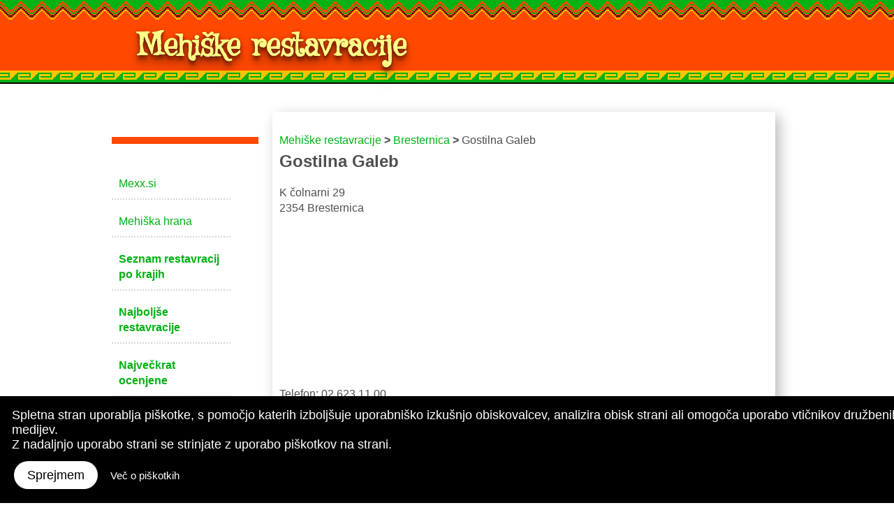

--- FILE ---
content_type: text/html; charset=UTF-8
request_url: https://www.mehiska-restavracija.com/restavracija/maribor/gostilna-galeb
body_size: 4464
content:

  




<!DOCTYPE html PUBLIC "-//W3C//DTD XHTML 1.0 Transitional//EN" "http://www.w3.org/TR/xhtml1/DTD/xhtml1-transitional.dtd">

<html lang="sl" xml:lang="sl" xmlns ="http://www.w3.org/1999/xhtml">

<head>

<meta http-equiv="Content-Type" content="text/html; charset=utf-8" />
<meta name="viewport" content="width=device-width, initial-scale=1.0">

<META NAME="Author" CONTENT="Mihov.com spletne storitve d.o.o.">

<META NAME="KeyWords" CONTENT="Mehiška, restavracija, Gostilna, Galeb,, K, čolnarni, 29,, Bresternica">

<META NAME="Description" CONTENT="Mehiška restavracija Gostilna Galeb, K čolnarni 29, Bresternica - na portalu slovenskih mehiških restavracij najdete kontakt, naslov, zemljevid, telefon, delovni čas in ocene strank restavracije Gostilna Galeb.">

<link REL="SHORTCUT ICON" HREF="https://www.mexx.si/favicon.ico">

<link href='https://fonts.googleapis.com/css?family=Griffy&subset=latin-ext' rel='stylesheet' type='text/css'>


<title>Mehiška restavracija Gostilna Galeb, K čolnarni 29, Bresternica: telefon, kontakt, delovni čas</title>

  <script type="text/javascript" src="/cookie.js"></script>

  <link rel="stylesheet" href="/cookie.css" type="text/css" />



<link href="/css/new_look.css" rel="stylesheet" type="text/css" />



<script data-ad-client="ca-pub-7995634893412483" async src="https://pagead2.googlesyndication.com/pagead/js/adsbygoogle.js"></script>

</head>






<body>

<script type="text/javascript">

window.google_analytics_uacct = "UA-243259-38";

</script>



<div id="non_footer"> 






<div id="header">
 

  <div id="inside_header">

      <h1>Mehiške restavracije</h1>

  </div>

</div>

<div id="container">

  



  <div id="content-container">
  <div id="aside-container">
    
      <div id="aside">

         <a href="#menu" id="toggle"><span></span></a>

            
       


    <div id="menu">
            <ul class = "sidebar">
                <li class ="sidebar-menu"><a href="https://www.mexx.si/">Mexx.si</a></li>
                <li class ="sidebar-menu"><a href="/mehiska-hrana.php">Mehiška hrana</a></li>
                <li class ="sidebar-menu"><a href="/restavracija/"><b>Seznam restavracij po krajih</b></a></li>
                <li class="sidebar-menu"><a href ="/najboljse_splosna.php"><b>Najboljše restavracije</b></a></li>
                <li class ="sidebar-menu"><a href="/velikokrat_ocenjenje.php"><b>Največkrat ocenjene</b></a></li>
                <li class ="sidebar-menu"><a href="/najblizje_meni.php"><b>Najbližje restavracije</b></a></li>

      
      
      


        

    
	 		






<li class = 'sidebar-menu'><b>Naključna restavracija:</b><br><a href='/restavracija/zalec/picerija-bonitas' title='Picerija Bonitas'>Picerija Bonitas</a>, Žalec</li>

        

          <li class ="sidebar-menu"><a href="/povezave.php">Povezave</a></li>
          
              </li>

     <li class ="sidebar-menu"><a href="https://www.facebook.com/mehiskahrana/" target="_blank"><img src="/slike/fb.png" width ="45vh" height= "40vh"></a></li>


  

    </ul>
</div>





              
      </div>
    
        

    
</div>
  

<script>
var theToggle = document.getElementById('toggle');

// based on Todd Motto functions
// https://toddmotto.com/labs/reusable-js/

// hasClass
function hasClass(elem, className) {
 
  
  return new RegExp(' ' + className + ' ').test(' ' + elem.className + ' ');
}
// addClass
function addClass(elem, className) {
    if (!hasClass(elem, className)) {
      elem.className += ' ' + className;
    
      
    }
}
// removeClass
function removeClass(elem, className) {
  var newClass = ' ' + elem.className.replace( /[\t\r\n]/g, ' ') + ' ';
  if (hasClass(elem, className)) {
        while (newClass.indexOf(' ' + className + ' ') >= 0 ) {
            newClass = newClass.replace(' ' + className + ' ', ' ');
        }
        elem.className = newClass.replace(/^\s+|\s+$/g, '');

    }

}
// toggleClass
function toggleClass(elem, className) {
  var newClass = ' ' + elem.className.replace( /[\t\r\n]/g, " " ) + ' ';
    if (hasClass(elem, className)) {
      
        while (newClass.indexOf(" " + className + " ") >= 0 ) {
            newClass = newClass.replace( " " + className + " " , " " );
        }
        elem.className = newClass.replace(/^\s+|\s+$/g, '');
    } else {

        elem.className += ' ' + className;
    }
}

theToggle.onclick = function() {
   toggleClass(this, 'on');
   return false;
}


</script>



   

    
    

    <!-- start latest post -->



<div id="content">





    <div itemscope itemtype="http://data-vocabulary.org/Review-aggregate"><div class='nav-route'><a href='/restavracija'>Mehiške restavracije</a><b> > </b><a href='/restavracija/maribor'>Bresternica</a><b> > </b><a>Gostilna Galeb</a></div><h2 >Gostilna Galeb</h2>K čolnarni 29<br>2354 Bresternica<br><br><div><iframe width="95% " height="200" frameborder="0" style="border:0" src="https://www.google.com/maps/embed/v1/place?q=K čolnarni 29, Bresternica&key=AIzaSyAMWD-4FU8VDyc0zDeZeImpkMXueIEnb70" allowfullscreen></iframe></div><br>Telefon: 02 623 11 00<br>Številka GSM: 051 809 888<br><span class='link_text'><a href='mailto:info@gostilnagaleb.si'>info@gostilnagaleb.si</a></span><br><span class='link_text'><a href='https://www.gostilnagaleb.si/' target='_blank'>https://www.gostilnagaleb.si/</a></span><br>




<br>



<script async src="//pagead2.googlesyndication.com/pagead/js/adsbygoogle.js"></script>

<!-- Mehiška responsive -->

<ins class="adsbygoogle"

     style="display:block"

     data-ad-client="ca-pub-7995634893412483"

     data-ad-slot="5139802650"

     data-ad-format="auto"

     data-full-width-responsive="true"></ins>

<script>

(adsbygoogle = window.adsbygoogle || []).push({});

</script>



<br>





<br>Delovni čas: <br />
Od ponedeljka do četrtka med 12. in 21. uro.
<br />
Ob petkih in sobotah med 12. in 22. uro.
<br />
Ob nedeljah med 12. in 20. uro<script src="https://code.jquery.com/jquery-latest.min.js" type="text/javascript"></script>
							<script src="/votestar.js" type="text/javascript"></script><br/><div><h3 style="float:left; padding-right:30px;">Ocenite restavracijo</h3><br /><ul class="star-rating">
			<li class="current-rating" id="current-rating"></li>
			<span id="ratelinks">
			<li><a href="javascript:void(0)" title="1 od 5" class="one-star">1</a></li>
			<li><a href="javascript:void(0)" title="2 od 5" class="two-stars">2</a></li>
			<li><a href="javascript:void(0)" title="3 od 5" class="three-stars">3</a></li>
			<li><a href="javascript:void(0)" title="4 od 5" class="four-stars">4</a></li>
			<li><a href="javascript:void(0)" title="5 od 5" class="five-stars">5</a></li>
			</span>
		</ul>
		<div id="vote">
			<div class="restavracija_id">17</div>
		</div><div style="font-size: 12px; clear: left;">
                  <span itemprop="rating" itemscope itemtype="http://data-vocabulary.org/Rating">
                    Povprečna ocena: <span itemprop="rating">3.3</span>
                    (na podlagi ocen <span itemprop="count">39</span> <span itemprop="reviewer">obiskovalcev</span>)
                </span>
                </div><div id="izpis_zvezdic"></div></div><div style="clear:both;"></div><br>
	<script>

		

		function preveri() { 

			if ((document.form_komentar.username.value != "") && 

					(document.form_komentar.email.value.length > 5) &&

					(document.form_komentar.email.value.indexOf("@") != -1) &&

					(document.form_komentar.komentar0.value.length > 4)) 

			{

				return true;

			}

			else {

				alert ('Za uspešno oddajo komentarja je potrebno izpolniti vsa polja. Ime naj bo dolgo vsaj tri znake, e-mail veljaven, opis izkušnje pa napišite vsaj v nekaj besedah. Prepišite tudi varnostno kodo.');

				return false;

			}

		}

			

			/*

			function validateEmail(email) { 

				alert(email);

				var re = /^(([^<>()[\]\\.,;:\s@\"]+(\.[^<>()[\]\\.,;:\s@\"]+)*)|(\".+\"))@((\[[0-9]{1,3}\.[0-9]{1,3}\.[0-9]{1,3}\.[0-9]{1,3}\])|(([a-zA-Z\-0-9]+\.)+[a-zA-Z]{2,}))$/ 

				alert(email.match(re));

				return email.match(re);

			}

		*/

		

		$(document).ready(function() {

			$('div.komentarji:first').click(function(){

				$('form#komentar').slideToggle(600);

			});

			

			

			

			

			

			/*

			var restavracija = $('[name=restavracija_id]').val();

			var ime = $('[name=username]').val();

			var email = $('[name=email]').val();

			var komentar = $('[name=komentar]').val();

			

			function validate(ime, email, komentar, restavracija) {

				if (ime.length >= 3 && validateEmail(email) && komentar.length > 3 && restavracija > 0) {

					return true;

					

				}

				return false;

			}

			

			

			$("form#komentar").click (function() {

				validate(ime,email,komentar,restavracija) {

					return true;

				}

				return false;

			});

			*/

		});

	</script>

	
	
	
	<div class="komentarji">
		<div class ="open-post-comment-section">
		<input class="post-comment-button" type="submit" value="Opišite svojo izkušnjo">
	</div>
</div>
	<div class ="post-comment-wrapper">
		<form id="komentar" name="form_komentar" action="/komentar_post.php" method="post" onSubmit="return preveri();" style="display:none;">
			<div class ="post-data-wrapper">
				<div class ="levo">
					<label for="username">Ime: *</label>
				</div>

				<div class ="desno">
					<input id="komentar" name="username" value="" />
				</div>
			</div>

			<div class ="post-data-wrapper">
				<div class ="levo">
					<label for="email">E-mail: *</label>
				</div>
				
				<div class ="desno">
					<input id="komentar" name="email" value="" /> 
					<small>Podatek ne bo objavljen!</small>
				</div>
			</div>

			<div class ="post-data-wrapper">
				<div class ="levo">
					<label for="vasa_ocena">Vaša ocena:</label>
				</div>
				
				<div class ="desno">
					<select id="komentar" name="vasa_ocena">

              <option>Izberite oceno</option>

              <option value="5">5 - Odlično</option>

              <option value="4">4 - Dobro</option>

              <option value="3">3 - Srednje</option>

              <option value="2">2 - Komaj v redu</option>

              <option value="1">1 - Slabo</option>

            </select>
				</div>
			</div>

			<div class ="post-data-wrapper">
				<div class ="levo">
					<label for="komentar">Opišite vašo izkušnjo *</label>
				</div>
				
				<div class ="desno">
					<textarea id="komentar" rows="6" cols="39" name="komentar0" ></textarea>
				</div>
			</div>

			<div class ="post-data-wrapper">
				<div class ="levo">
					<label for="koda">Varnostna koda *</label>
				</div>
				
				<div class ="desno">
					<input id="komentar" name="koda" value="" /> 
					<small>V polje vpišite številko <b>1984</b>.</small>
				</div>
			</div>

			<div class ="post-data-wrapper">
				<div class ="levo">
					<small><span class ="alert">Opozorilo:</span> zaradi nadzora neželenih vpisov je ob vsakem vpisu shranjen tudi vaš IP naslov.</small>
				</div>
				
				<div class ="desno">
					<input type="submit" value="Objavi"  class ="post-comment-button" />
				</div>
			</div>

		</form>

	</div>


	
	<div id="izpis"></div>

	<br/>

	

		
</div>
            </td>







    	

    	<div class="bottom"></div>

    </div>

    <!-- end latest post -->



</div>

    




<div align="center">



<script async src="//pagead2.googlesyndication.com/pagead/js/adsbygoogle.js"></script>

<!-- Mehiška 728x90 spodaj -->

<ins class="adsbygoogle"

     style="display:inline-block;width:728px;height:90px"

     data-ad-client="ca-pub-7995634893412483"

     data-ad-slot="6631869313"></ins>

<script>

(adsbygoogle = window.adsbygoogle || []).push({});

</script>



</div>








</div>

</div>

<div id="footer">

      Copyright &copy; 2010 - 2025 <span class='link_text'><a href="http://www.mexx.si">Mexx.si</a> |

      <a href="/o-strani.php" rel="nofollow">O strani</a> |

      <a href="/pogoji.php" rel="nofollow">Pogoji uporabe</a> |

      <a href='/cookie.php' rel='nofollow'>Uporaba piškotkov</a> |

      <a href="https://www.mexx.si/mobile/">Mehiške restavracije za mobilnike</a>

      <br />

      <a href="https://izdelava.spletnih-strani.si/" target="_blank">Izdelava spletnih strani</a> in 

      <a href="https://optimizacija.spletnih-strani.si/" target="_blank">optimizacija spletnih strani</a> 

      <a href="https://www.mihov.si/" target="_blank">Mihov.com spletne storitve d.o.o.</a>



<br /><br />



</div>



<script type="text/javascript">

  var _gaq = _gaq || [];

  _gaq.push(['_setAccount', 'UA-243259-38']);

  _gaq.push(['_trackPageview']);

  _gaq.push(['_trackPageLoadTime']);



  (function() {

    var ga = document.createElement('script'); ga.type = 'text/javascript'; ga.async = true;

    ga.src = ('https:' == document.location.protocol ? 'https://ssl' : 'http://www') + '.google-analytics.com/ga.js';

    var s = document.getElementsByTagName('script')[0]; s.parentNode.insertBefore(ga, s);

  })();

</script>



</body>

</html>


--- FILE ---
content_type: text/html; charset=UTF-8
request_url: https://www.mehiska-restavracija.com/vote_post.php?do=getrate&restavracija=17&_=1764504208147
body_size: -291
content:
66

--- FILE ---
content_type: text/html; charset=utf-8
request_url: https://www.google.com/recaptcha/api2/aframe
body_size: 267
content:
<!DOCTYPE HTML><html><head><meta http-equiv="content-type" content="text/html; charset=UTF-8"></head><body><script nonce="R4nT1hxAPbIwyXr7_ZCu0g">/** Anti-fraud and anti-abuse applications only. See google.com/recaptcha */ try{var clients={'sodar':'https://pagead2.googlesyndication.com/pagead/sodar?'};window.addEventListener("message",function(a){try{if(a.source===window.parent){var b=JSON.parse(a.data);var c=clients[b['id']];if(c){var d=document.createElement('img');d.src=c+b['params']+'&rc='+(localStorage.getItem("rc::a")?sessionStorage.getItem("rc::b"):"");window.document.body.appendChild(d);sessionStorage.setItem("rc::e",parseInt(sessionStorage.getItem("rc::e")||0)+1);localStorage.setItem("rc::h",'1764504209715');}}}catch(b){}});window.parent.postMessage("_grecaptcha_ready", "*");}catch(b){}</script></body></html>

--- FILE ---
content_type: text/css
request_url: https://www.mehiska-restavracija.com/cookie.css
body_size: 289
content:
/*@media screen and (max-width: 700px) {

  #eu-okno {

  color: white;
  background: black;
  font-size: 18px;
 /* width: auto;
 /* width: 100%; */
 /* position: fixed;
  bottom: 0;
  left: 0;
  padding: 12px;
  width: 100%;
  height: 100%;
  opacity: 0.85;
  padding: 30px;
  top: 0; 
}

} */

.cookie-text {
  padding: 5px;
}


#eu-okno {

  color: white;

  background: black;

  font-size: 18px;
/*  width: auto; */
  width: 100%; 
  position: fixed;

  bottom: 0;

  left: 0;

  padding: 12px;

  height:  auto;
  max-height: 250px;
}



#eu-okno a {

  color: white;

  font-size: 15px;

}



#eu-okno input {

  border: 0;

  margin: 8px;

  padding: 4px;

  margin-top: 10px auto;

  font-size: 18px;

  cursor: pointer;
  width:  auto;
  height:  40px;
  border-radius: 20px;
  background: white;
 /* font-weight: bold; */
  width: 120px;
}



#eu-container {

  width: auto;
  

  left: 0;

  bottom: 0;

  z-index: 1000 !important; 

  position: absolute;

}

table.cookie {

border: 1px solid #CCCCCC;

    border-collapse: collapse;

    margin: 0 0 21px;

    width: 100%;

}



table.cookie td, table.cookie th {

    border-left: 1px solid #CCCCCC;

    border-top: 1px solid #CCCCCC;

    font-size: 12px;

    line-height: 18px;

    padding: 9px;

    text-align: left;

    }



--- FILE ---
content_type: text/css
request_url: https://www.mehiska-restavracija.com/css/new_look.css
body_size: 3364
content:







body {
  margin: 0;
  font-family: arial, sans-serif;
	color:#4F4F4F;
	height: 100%;
}

a:link, a:active, a:visited {
	/*height: 65px;
	width:160px; */
  color: #00b213;
	text-decoration:none;
}
/*
a:hover {
	text-decoration:underline;
}
*/
#content-container {

}

.toggle-menu-button {
	display:  none;
}


.button-field-wrapper {

	display: inline-block;
}



.get-location-button {

	float: left;
	margin-left: 30px;
}

.write-address {
	
	float: left;
	text-align: center;
	margin-left: 30px;
}



.no-ellipses {
	color: black;
	
	list-style: none;
}

.rating {

  background: url('../slike/rating_bg.png') top left no-repeat;

  width: 85px;

  height: 16px;
 /* margin-bottom: 50px; */
  display: inline-flex;

}



.rating .stars{

 /* position: absolute; */

  top: 0;

  left: 0;

  background: url('../slike/rating.png') top left no-repeat;

  height: 16px;

}


#aside p {
	border-bottom: 2px dotted #D6D6D6;
	padding: 10px 10px 10px 10px;
	margin: 0px;
}

h1 {
  font-size: 18px;
}

#container
{
	padding-top: 20px;
	margin: 0 auto;
	max-width: 960px;
}

#header
{
	padding: 5px;
	height: 120px;
	background-image:url('/slike/ozadje.gif');
	background-repeat:repeat-x;
}

#inside_header {
	/*width: 960px; */
	margin: 0 auto;
	width:  70%;
}

#header h1 { 
  font-family: 'Griffy', serif;
  font-size: 46px;
  color: #ff8;
	
	text-shadow: 0 7px 1px rgba(0,0,0,.1),
               0 0 5px rgba(0,0,0,.1),
               0 1px 3px rgba(0,0,0,.3),
               0 3px 5px rgba(0,0,0,.2),
               0 5px 10px rgba(0,0,0,.25),
               0 10px 10px rgba(0,0,0,.2),
               0 20px 20px rgba(0,0,0,.15);
}

#content-container
{
	/*overflow: hidden; */
	/*float: left;
	width: 960px; */
	margin-bottom: 40px;
}

#aside
{
	display:  grid;
	clear: left;
	float: left;
	width: 180px;
	padding: 0px 30px 20px 0px;
	margin: 36px 20px 0 0;
  line-height: 1.2em;
	border-top: 10px solid #ff4900 ;/*#D6D6D6 */;
}

#aside h3 { margin: 0; }

#aside li {
	border-bottom: 2px dotted #D6D6D6;
	margin-top: 10px;
	list-style-type:  none;
	display:  block;
	padding: 10px;
	line-height: 1.4;
}
.openbtn {
	visibility: hidden;
}

#content {
	 
  background-color: white;
  overflow:hidden;
  margin:10px;
  padding:  30px 10px;
  min-height:170px;
  line-height: 1.4em;
	border-radius: 3px;
	box-shadow: 6px 6px 20px #BABABA;
	max-width: 1200px;


}

#content h2 {
  margin: 0;
  padding-bottom: 16px;
	padding-top: 0px;
	line-height: 10mm;
}

#napisal {
	color: #70B8FF;
	margin: 10px;
}

#napisal b {
	color: #1F8FFF;
}

#msg {
	padding: 7px 7px 12px 7px;
	border-radius: 8px;
	background: #DBEDFF;
}

#footer
{
	clear: both;
	text-align: center;
	padding: 20px;
	
	min-height: 40px;
	max-height:  80px;
	color: #000;
	font-size: 14px;
	border-top: 1px solid #A8A8A8;
	background: #DEDEDE;
	background-image: -moz-linear-gradient(top, #DEDEDE, #A8A8A8);
	background-image: -webkit-gradient(linear, left top, left bottom, from(#DEDEDE), to(#A8A8A8));
	background-image: linear-gradient(top, #DEDEDE, #A8A8A8);
	
}

#footer a {
	color: #1C5900;
	font-size: 14px;
	text-decoration: none;
}

#footer a:hover {
	text-decoration: underline;
}


/*** POZICIONIRANJE FOOTERJA NA DNO STRANI S POMOČJO DODATNEGA <div>  ***/

html {
	height: 100%;
}

#non_footer {
	min-height: 100%;
	margin-bottom: -82px;
	position: relative;
}

#footer {
	position: relative;
}


/*** IZPIS KOMENTARJEV ***/
#komentarji { padding-bottom;} 
#komentarji th { vertical-align: bottom; text-align: center; } 
#komentarji td { border-top: 1px solid #957B47; }
#komentarji a { text-decoration: none; color: #857B47; }
#komentarji a:hover { text-decoration: underline; }
.komentarji { cursor:pointer;}

#nazaj { text-decoration: none; color: #857B47; }
#nazaj:hover { text-decoration: underline; } 


/*** GLASOVANJE ***/

.star-rating,
.star-rating a:hover,
.star-rating a:active,
.star-rating .current-rating {
	background: url(/slike/mala_zvezdica.gif) left -1000px repeat-x;
}

.star-rating {
	position:relative;
	width:125px;
	height:25px;
	overflow:hidden;
	list-style:none;
	margin:0;
	padding:0;
	background-position: left top;
	float:left;
}

.star-rating li { display: inline; }

.star-rating a,
.star-rating .current-rating {
	position:absolute;
	top:0;
	left:0;
	text-indent:-1000em;
	height:25px;
	line-height:25px;
	outline:none;
	overflow:hidden;
	border: none;
}
.star-rating a:hover, .star-rating a:active {	background-position: left bottom; }
.star-rating a.one-star { width:20%; z-index:6; }
.star-rating a.two-stars {	width:40%; z-index:5; }
.star-rating a.three-stars {	width:60%; z-index:4; }
.star-rating a.four-stars { width:80%;	z-index:3; }
.star-rating a.five-stars { width:100%; z-index:2; }
.star-rating .current-rating { z-index:1; background-position: left center; }

div#vote { display: none; }
div#izpis_zvezdic {
	display: inline;
	color: #621702;
	font-size:12px; 
	float:left;
/*	padding-left:50px; */
	padding-top: 3px;
}

.sidebar {
	padding:  10px 10px 10px 0px;

}
ul {
	/*padding:  0px 0px 0px 10px; */
}

#toggle {
	display: none;
}

.fa {
	display:  none;
	
	background: white;
}

.fa-facebook {
  background: #3B5998;
  color: white !important; 
  height: 30px !important;
  width: 25px !important;
  text-align: center;
  padding:  8px 2px 0 2px;
  border-radius: 3px;
  
}

.fa-facebook:before {
	font-size: 25px;
}


.seznam {
	list-style-type: none;
	list-style: none;
	color: black;
}

.naslov-najboljse {
	color: #4F4F4F;
/*	font-weight: bold; */
	font-size:  20px;
}

.naslov-desno {
	color: #00b213;
	font-size: 20px;
}

.ocena {
	color: #4F4F4F;
	font-size: 15px;
	margin-bottom: 10px;
	/*display: block ruby; */
	margin-left: 21px;
}

.rating {
	margin-left: 10px;
}


@media screen and (max-width: 700px) {



	.nav-route {
		font-size: 20px;
	}

	#content {
		padding: 5px 10px 0px 5px;
	}



	ul {
	  padding:  0px 0px 0px 10px; 
	}

	
	#content h2 {
		padding-top: 10px;
	}

	.rating {
		margin-left: 10px;
	}


	.ocena {
	color: #4F4F4F;
	font-size: 15px;
	margin-bottom: 10px;
	/*display: grid; */
	
}

	.button-field-wrapper {
		display: grid;
	}

	.get-location-button {
		float center;
		display: grid;
		margin-left: 0px;
	}

	.write-address {
	float: center;
	margin-left: 0px;
	}

	.open-post-comment-section {
		text-align:  center;

	}


	.post-data-wrapper {
		margin: 20px;
	}

	.alert {
		font-weight: bold;
	/*	color: red; */
	}

	small {
		font-weight: normal;
	}
	.levo {
		text-align: center;
		font-weight: bold;
	}
	.post-comment-button {
		display:  grid;
		margin: 0 auto;
	/*	width: 30%; */
		
		border-radius: 10px;
		background: #ff4900;
		border: none;
		color: white;
		font-weight: bold;
		margin-top: 20px;
		margin-bottom: 20px;
		padding: 10px;
		min-height: 15px;
		font-size: 15px;
	}

	.map-responsive {

	}

	select#komentar {
		height: 30px;
	}

	#post-comment-form {
		width: 100%;
		border-radius: 5px;
		font-size: 18px;
	}

	input#komentar {
		padding: 3px;
	}
	form#komentar {
		width: 100%;
		border-radius: 5px;
		font-size: 18px;
		border: none;
		background: white;
		color: black;
	}

	#komentar {
		width: 100%;
		border-radius: 5px;
		font-size: 18px;
		border: 1px solid #999;
		background:  #F8F8F8;
		margin-bottom: 10px;
	}

	#komentar:placeholder {
		color: gray;
	}

	#komentar:focus {
		width: 100%;
		outline:  2px solid #00b213;  /*    #ff4900; */
		border: none;
		background: white;
	}

	#footer {
	clear: both;
	text-align: center;
	padding: 20px;
	font-size:  18px;
	min-height: 40px;
	max-height:  200px;
	color: #000;
	border-top: 1px solid #A8A8A8;
	background: #DEDEDE;
	background-image: -moz-linear-gradient(top, #DEDEDE, #A8A8A8);
	background-image: -webkit-gradient(linear, left top, left bottom, from(#DEDEDE), to(#A8A8A8));
	background-image: linear-gradient(top, #DEDEDE, #A8A8A8);
	line-height: 1.4;
	
}

#footer a {
	color: #1C5900;
	font-size: 18px;
	text-decoration: none;
}


	li a{
		font-size:  22px;
	}


	#content {
	 
  background-color: white;
  overflow:hidden;
  margin:0px; 
 /*padding:  30px; */
  min-height:170px;
  line-height: 1.4em;
	border-radius: 3px;
	box-shadow: none;
	max-width: 1200px;
	font-size: 25px;

}

	#container {
		padding-top: 0;
		margin: 0 auto;
		max-width: 960px;
	}

	
	#aside {
		display: grid;
		height:  0px;
		float: none;
    margin-right:0;
    width:auto;
    border:0;
  /*border-bottom:2px solid #000; */
   	border-top: 10px solid #ff4900;
    margin-top:  0;
    transition: opacity 3s;
	}



	.openbtn {
	visibility: visible;
	margin:  0 auto;
}  

	#content-container {
	
	margin: 0px 0px 0px 0px;
	}



	#inside_header h1 {
		margin-top: 4vw;
		font-size: 6vw;
		text-align:  center;
	}

	#aside p {
	border-bottom: 2px dotted #D6D6D6;
	margin-top: 10px;
	text-align:  center;
	}

	#header
	{
	
	height: 17vw;
	background-size:  contain;
	}

	/*Od tuki naprej je css za mobile hamburger menu */
	/* Important styles */
#toggle {
  display: block;
  width: 5vw;
  height: 3vw;
  margin: -12vw 0vw 0vw auto;
 
}

#toggle span:after,
#toggle span:before {
  content: "";
  position: absolute;
  left: 0;
  top: -9px; 

}
#toggle span:after{
  top: 9px;
}
#toggle span {
  position: relative;
  display: block;
}

#toggle span,
#toggle span:after,
#toggle span:before {
  width: 100%;
  height: 5px;
  background-color: #303841;
  transition: all 0.3s;
  backface-visibility: hidden;
  border-radius: 2px;
}

/* on activation */
#toggle.on span {
  background-color: transparent;
}
#toggle.on span:before {
  transform: rotate(45deg) translate(5px, 5px);

}
#toggle.on span:after {
  transform: rotate(-45deg) translate(7px, -8px);
}
#toggle.on + #menu {
  opacity: 1;
  visibility: visible;
}

/* menu appearance*/
#menu {
  position: relative;
  color: #999;
  /*width: 200px; */
  width: 100%;
  padding: 15px;
  margin: auto;
/*  font-family: "Segoe UI", Candara, "Bitstream Vera Sans", "DejaVu Sans", "Bitstream Vera Sans", "Trebuchet MS", Verdana, "Verdana Ref", sans-serif; */
  text-align: center;
  border-radius: 4px;
  box-shadow: 0 1px 8px rgba(0,0,0,0.05);
  /* just for this demo */
  opacity: 0;
  visibility: hidden;
  transition: opacity .4s;
  height:  auto;
  background: #303841;

}
/*
#menu:after {
  position: absolute;
  top: -15px;
  left: 95px;
  content: "";
  display: block;
  border-left: 15px solid transparent;
  border-right: 15px solid transparent;
  border-bottom: 20px solid white;
} */
/*
ul, li a {
  list-style: none;
  display: list-item;
  margin: 0;
  padding: 0;
}
*/
.sidebar-menu {
	list-style: none;
  display: list-item;
  margin: 0;
  padding: 0;
  font-size: 20px;
}
/*
.sidebar-menu:hover {
	background: #ff6012; 
	font-size: 23px;
}
 */
li a {
 /* padding: 5px; */
  color: #888;
  text-decoration: none;
 /* transition: all .2s; */
}
li a:hover,
li a:focus {
 /* background: #ff6012; */
 /* -webkit-text-stroke: 0.5px black; */
}


 #submit {
 	width: 60px;
 	height:  30px;
 }
.fa {
	/*padding: 20px; */
  font-size: 30px;
  width: 20px;
  text-align: center;
  text-decoration: none;
  margin: 5px 2px;
  font-size: 30px;
  border-radius: 50%;
  color: white;
}

.fa-facebook {
  background: #3B5998;
  color: white !important; 
  
}

}

/*	.toggle-menu-button {
	display: inline;
	}

	#aside-container {
		align-items: center;
		display: grid;
	}

	#button-container {
		height: auto;
		width: 30%;
		display:  grid;
		margin:  0 auto;
		background-image: url('/slike/toggleicon.png');
	} 
 */
}

/*

@media screen and (max-width: 450px) {
	#aside {
		 float: none;
    margin-right:0;
    width:auto;
    border:0;
    border-top: 10px solid #d6d6d6;
	}

	#content-container {
	
	margin: 0px 0px 0px 0px;
	}

	#inside_header h1 {
		margin-top: 7vw;
		font-size: 7vw;
		text-align:  center;
	}

	#aside p {
	border-bottom: 2px dotted #D6D6D6;
	margin-top: 10px;
	text-align:  center;
	}
*/
	

}

--- FILE ---
content_type: application/javascript
request_url: https://www.mehiska-restavracija.com/votestar.js
body_size: 375
content:

$(document).ready(function() {
	var restavracija = $("div.restavracija_id").text();
	getRating();
	
	// get rating function
	function getRating(){				
		$.ajax({
			type: "GET",
			url: "/vote_post.php",
			data: "do=getrate&restavracija="+restavracija,
			cache: false,
			async: false,
			success: function(result) {
				$("#current-rating").css({ width: "" + result + "%" });
			},
			error: function(result) {
				alert("Napaka1, prosimo poskusite kasneje.");
			}
		});		
	}
	
	// check validation
	
	function validate(rating, restavracija) {
		if (rating > 0 && restavracija > 0) {
			return true;
		}
		return false;
	}
	
	// link handler
	$('#ratelinks li a').click(function(){
		var rating = $(this).text();
		var msg = "rating="+$(this).text()+"&do=rate&restavracija="+restavracija;
		
		if (validate(rating, restavracija)) {		
			$.ajax({
				type: "GET",
				url: "/vote_post.php",
				data: "rating="+rating+"&do=rate&restavracija="+restavracija,
				cache: false,
				async: false,
				success: function(result) {
					// odstrani #ratelinks element da onemogočimo ponovni vnos glasovanja
					$("#ratelinks").remove();
					$("div#izpis_zvezdic").fadeIn('slow').html(result).fadeOut('slow').fadeIn('slow');
					
					// po kliku še enkrat naloži zvezdice
					getRating();
				},
				error: function(result) {
					alert("Napaka2, prosimo poskusite kasneje.");
				}
			});
		}
		else {
			alert("Id restavracije ali ocena restavracije nista bila podana.");
		}
		
	});
});


--- FILE ---
content_type: application/javascript
request_url: https://www.mehiska-restavracija.com/cookie.js
body_size: 611
content:
if (getCookie("EU") == 1) {
  //alert ("Cookie je postavljen.");
}
else {
  //alert ("Cookija ni.");
  var okno = "<div id='eu-container'><div id='eu-okno'><div class ='cookie-text'>Spletna stran uporablja piškotke, s pomočjo katerih izboljšuje uporabniško izkušnjo obiskovalcev, analizira obisk strani ali omogoča uporabo vtičnikov družbenih medijev.<br>Z nadaljnjo uporabo  strani se strinjate z uporabo piškotkov na strani.<br></div> <input type='button' value='Sprejmem' onclick='javascript:setCookie(\"EU\", 1, 365); this.parentNode.style.display = \"none\";'>&nbsp;&nbsp;<a href='/cookie.php' target='_blank' rel='nofollow'>Več o piškotkih</a></div></div>";
  document.write (okno);
}


function setCookie(c_name,value,exdays)
{
var exdate=new Date();
exdate.setDate(exdate.getDate() + exdays);
var c_value=escape(value) + ((exdays==null) ? "" : "; expires="+exdate.toUTCString()) + "; path=/; domain=.mexx.si";
document.cookie=c_name + "=" + c_value;
}


function getCookie(c_name)
{
var c_value = document.cookie;
var c_start = c_value.indexOf(" " + c_name + "=");
if (c_start == -1)
  {
  c_start = c_value.indexOf(c_name + "=");
  }
if (c_start == -1)
  {
  c_value = null;
  }
else
  {
  c_start = c_value.indexOf("=", c_start) + 1;
  var c_end = c_value.indexOf(";", c_start);
  if (c_end == -1)
  {
c_end = c_value.length;
}
c_value = unescape(c_value.substring(c_start,c_end));
}
return c_value;
}


function checkCookie()
{
var username=getCookie("username");
  if (username!=null && username!="")
  {
  alert("Welcome again " + username);
  }
else
  {
  username=prompt("Please enter your name:","");
  if (username!=null && username!="")
    {
    setCookie("username",username,365);
    }
  }
}